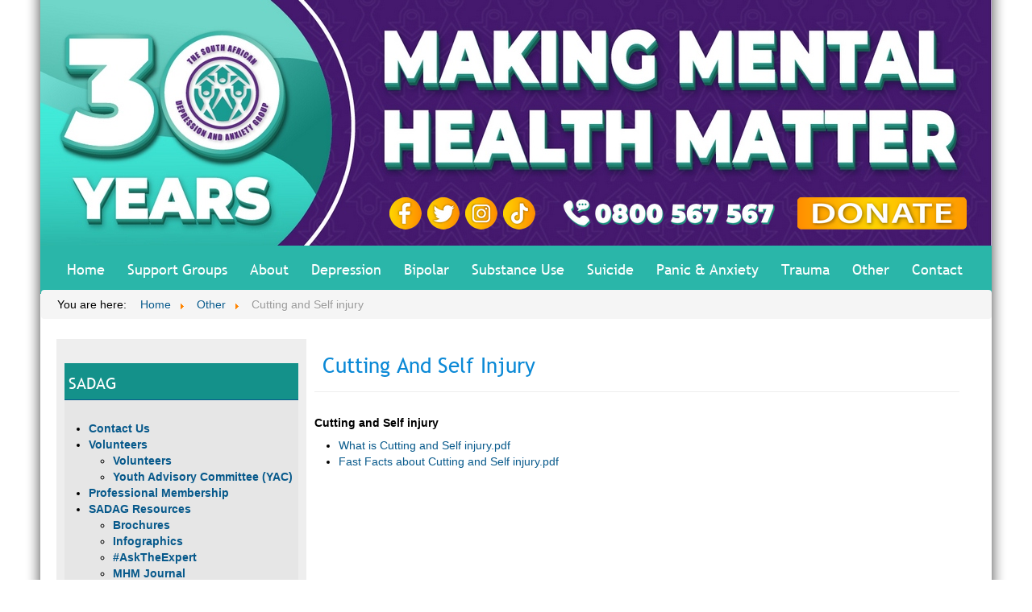

--- FILE ---
content_type: text/html; charset=utf-8
request_url: https://www.sadag.org/index.php?option=com_content&view=article&id=1817&Itemid=188
body_size: 6695
content:
<!DOCTYPE html>
<html>

<head>

	<title>South African Depression and Anxiety Group</title>
    <meta http-equiv="content-type" content="text/html; charset=utf-8" />
	<meta name="keywords" content="depression,anxiety,Abuse,Depression,ADHD,Autism,Bipolar,Borderline,Children,Teenagers,Mental Health,Cutting,Self-mutilation,Eating Disorders,ECT Therapy,Grief,Bereavement,HIV,AIDS,Mental,Health,Journalism,Medication,Obsessive Compulsive Disorder,OCD,Panic,Anxiety Disorders,Personality Disorders,Phobias,Post-Partum Depression,Pregnancy Depression,Post Traumatic Stress Disorder,PTSD, Trauma,Psychology,Counseling,Therapies,Schizophrenia,Sleep Disorders,Social Phobia,Stigma,Mental Health,Stress,Substance,Abuse,Suicide,Support Groups,Teen/ Youth Behaviour,Trauma" />
	<meta name="author" content="Super User" />
	<meta name="description" content="SADAG - South African Depression and Anxiety Group" />
	<meta name="generator" content="Joomla! - Open Source Content Management" />
	<title>Cutting and Self injury </title>
	<link href="/templates/sadag/favicon.ico" rel="shortcut icon" type="image/vnd.microsoft.icon" />
	<link href="/plugins/system/jce/css/content.css?12590a0a2dd1be3285c601a47749a9a7" rel="stylesheet" type="text/css" />
	<link href="/media/plg_system_jcemediabox/css/jcemediabox.min.css?7c18c737af0919db884d585b5f82e461" rel="stylesheet" type="text/css" />
	<link href="/media/jui/css/bootstrap.min.css" rel="stylesheet" type="text/css" />
	<link href="/templates/sadag/css/template.css" rel="stylesheet" type="text/css" />
	<link href="/templates/sadag/css/text.css" rel="stylesheet" type="text/css" />
	<link href="/templates/sadag/css/modules.css" rel="stylesheet" type="text/css" />
	<link href="/templates/sadag/css/menu.css" rel="stylesheet" type="text/css" />
	<link href="/modules/mod_ariextmenu/mod_ariextmenu/js/css/menu.min.css" rel="stylesheet" type="text/css" />
	<link href="/modules/mod_ariextmenu/mod_ariextmenu/js/css/menu.fix.css" rel="stylesheet" type="text/css" />
	<style type="text/css">
UL#ariext90 LI A{font-size:14px;font-weight:bold;text-transform:none;text-align:left;}UL#ariext90 LI A{background:#e6e6e6 none;}UL#ariext90 LI A{color:#07598b;}UL#ariext90 LI A:hover,UL#ariext90 LI A:focus,UL#ariext90 LI A.ux-menu-link-hover{background:#07598b none;}UL#ariext90 LI A:hover,UL#ariext90 LI A:focus,UL#ariext90 LI A.ux-menu-link-hover{color:#ffffff;}
	</style>
	<script type="application/json" class="joomla-script-options new">{"csrf.token":"1d28538d7d6c0ed965a531ee1e341304","system.paths":{"root":"","base":""}}</script>
	<script src="/media/jui/js/jquery.min.js?12590a0a2dd1be3285c601a47749a9a7" type="text/javascript"></script>
	<script src="/media/jui/js/jquery-noconflict.js?12590a0a2dd1be3285c601a47749a9a7" type="text/javascript"></script>
	<script src="/media/jui/js/jquery-migrate.min.js?12590a0a2dd1be3285c601a47749a9a7" type="text/javascript"></script>
	<script src="/media/system/js/caption.js?12590a0a2dd1be3285c601a47749a9a7" type="text/javascript"></script>
	<script src="/media/plg_system_jcemediabox/js/jcemediabox.min.js?7c18c737af0919db884d585b5f82e461" type="text/javascript"></script>
	<script src="/media/jui/js/bootstrap.min.js?12590a0a2dd1be3285c601a47749a9a7" type="text/javascript"></script>
	<script src="/media/system/js/core.js?12590a0a2dd1be3285c601a47749a9a7" type="text/javascript"></script>
	<script src="/templates/sadag/js/iehover.js" type="text/javascript"></script>
	<script src="/modules/mod_imgscrawler/crawler.js" type="text/javascript"></script>
	<script src="/modules/mod_ariextmenu/mod_ariextmenu/js/ext-core.js" type="text/javascript"></script>
	<script src="/modules/mod_ariextmenu/mod_ariextmenu/js/menu.min.js" type="text/javascript"></script>
	<script type="text/javascript">
jQuery(window).on('load',  function() {
				new JCaption('img.caption');
			});jQuery(document).ready(function(){WfMediabox.init({"base":"\/","theme":"shadow","width":"1200px","height":"","lightbox":0,"shadowbox":0,"icons":0,"overlay":1,"overlay_opacity":0,"overlay_color":"","transition_speed":300,"close":2,"scrolling":"scroll","labels":{"close":"Close","next":"Next","previous":"Previous","cancel":"Cancel","numbers":"{{numbers}}","numbers_count":"{{current}} of {{total}}","download":"Download"},"swipe":true});});function addLoadEvent(func){if(typeof window.addEvent=='function'){window.addEvent('load',function(){func()});}else if(typeof window.onload!='function'){window.onload=func;}else{var oldonload=window.onload;window.onload=function(){if(oldonload){oldonload();}func();}}}addLoadEvent(function(){marqueeInit({uniqueid: 'myimgscrawler-1',style:{'width':'100%','height':'90px','background':'#ffffff'},inc:1,mouse:'pause',direction:'left',valign:'middle',moveatleast:1,neutral:50,savedirection:true});});addLoadEvent(function(){marqueeInit({uniqueid: 'myimgscrawler-2',style:{'width':'100%','height':'90px','background':'#ffffff'},inc:1,mouse:'pause',direction:'left',valign:'middle',moveatleast:1,neutral:50,savedirection:true});});;(function() { var _menuInit = function() { new Ext.ux.Menu("ariext90", {"direction":"vertical","transitionDuration":0.2}); Ext.get("ariext90").select(".ux-menu-sub").removeClass("ux-menu-init-hidden"); }; if (!Ext.isIE || typeof(MooTools) == "undefined" || typeof(MooTools.More) == "undefined") Ext.onReady(_menuInit); else window.addEvent("domready", _menuInit); })();
	</script>
	<!--[if IE]><link rel="stylesheet" type="text/css" href="/modules/mod_ariextmenu/mod_ariextmenu/js/css/menu.ie.min.css" /><![endif]-->
	<!--[if lt IE 8]><script type="text/javascript" src="/modules/mod_ariextmenu/mod_ariextmenu/js/fix.js"></script><![endif]-->

  
  <script>
  (function(i,s,o,g,r,a,m){i['GoogleAnalyticsObject']=r;i[r]=i[r]||function(){
  (i[r].q=i[r].q||[]).push(arguments)},i[r].l=1*new Date();a=s.createElement(o),
  m=s.getElementsByTagName(o)[0];a.async=1;a.src=g;m.parentNode.insertBefore(a,m)
  })(window,document,'script','https://www.google-analytics.com/analytics.js','ga');

  ga('create', 'UA-81431024-1', 'auto');
  ga('send', 'pageview');

</script>
  
  <!-- Global site tag (gtag.js) - Google Ads: 943038315 -->
<script async src="https://www.googletagmanager.com/gtag/js?id=AW-943038315"></script>
<script>
  window.dataLayer = window.dataLayer || [];
  function gtag(){dataLayer.push(arguments);}
  gtag('js', new Date());

  gtag('config', 'AW-943038315');
</script>

<!-- Event snippet for Website traffic conversion page -->
<script>
  gtag('event', 'conversion', {'send_to': 'AW-943038315/J9GUCJj--NwBEOu-1sED'});
</script>


</head>

<body>
<div id="main_container">
	<div id="wrapper">
    	<div id="top">
        </div>
        <div id="socialmedia">
                			<div class="moduletable">
						

<div class="custom"  >
	<p>&nbsp;</p>
<table style="width: 1180px;">
<tbody>
<tr>
<td style="width: 430px;">&nbsp;</td>
<td style="width: 45px;"><a title="Facebook" href="http://www.facebook.com/pages/The-South-African-Depression-and-Anxiety-Group/335962293097734" target="_blank" rel="noopener"><img style="margin-right: 6px;" src="/images/2022-images/Icon-Sadag-Facebook.png" alt="facebook" width="40" height="40" /></a></td>
<td style="width: 45px;"><a title="Twitter" href="http://twitter.com/TheSADAG" target="_blank" rel="noopener"><img style="margin-right: 6px;" src="/images/2022-images/Icon-Sadag-X.png" alt="twitter" width="40" height="40" /></a></td>
<td style="width: 45px;"><a title="Twitter" href="https://www.instagram.com/sadag_official/" target="_blank" rel="noopener"><img style="margin-right: 6px;" src="/images/2022-images/Icon-Sadag-Instagram.png" alt="twitter" width="40" height="40" /></a></td>
<td style="width: 45px;"><a href="https://www.tiktok.com/@sadag_official?is_from_webapp=1&amp;sender_device=pc" target="_blank" rel="noopener"><img src="/images/2022-images/Icon-Sadag-Tiktok.png" alt="tiktok" width="40" height="40" /></a></td>
<td align="center"><a href="tel:+270800567567"><img src="/images/2024/Sadag-Helpline.png" alt="Sadag Helpline" /></a></td>
<td align="left"><a href="/index.php?option=com_content&amp;view=article&amp;id=3122&amp;Itemid=140" target="_self"><img src="/images/2022-images/sadag-donate.png" alt="donate" width="210" height="40" /></a></td>
</tr>
</tbody>
</table></div>
		</div>
	
                </div>
        <div class="clr"></div>
        <div id="navbar">
        			<div class="moduletablemenu">
						<ul class="nav menu mod-list">
<li class="item-101 default"><a href="/index.php?option=com_content&amp;view=article&amp;id=1897&amp;Itemid=101" >Home</a></li><li class="item-193"><a href="/index.php?option=com_content&amp;view=article&amp;id=3118&amp;Itemid=193" >Support Groups</a></li><li class="item-138 deeper parent"><a href="/index.php?option=com_content&amp;view=article&amp;id=2022&amp;Itemid=138" >About</a><ul class="nav-child unstyled small"><li class="item-139"><a href="/index.php?option=com_content&amp;view=article&amp;id=3093&amp;Itemid=139" >Privacy Policy &amp; POPIA</a></li><li class="item-140"><a href="/index.php?option=com_content&amp;view=article&amp;id=3122&amp;Itemid=140" >Donate to SADAG</a></li><li class="item-245"><a href="/index.php?option=com_content&amp;view=article&amp;id=8&amp;Itemid=245" >Board Members</a></li><li class="item-446"><a href="/index.php?option=com_content&amp;view=article&amp;id=2973&amp;Itemid=446" >Rewards Program</a></li><li class="item-637"><a href="/index.php?option=com_content&amp;view=article&amp;id=2985&amp;Itemid=637" >SADAG KZN</a></li><li class="item-638"><a href="/index.php?option=com_content&amp;view=article&amp;id=2039&amp;Itemid=638" >SADAG Western Cape</a></li></ul></li><li class="item-141 deeper parent"><a href="https://www.sadag.org/index.php?option=com_content&amp;view=article&amp;layout=edit&amp;id=2876" >Depression</a><ul class="nav-child unstyled small"><li class="item-142"><a href="/index.php?option=com_content&amp;view=article&amp;id=1877&amp;Itemid=142" >Brochures</a></li><li class="item-143"><a href="/index.php?option=com_content&amp;view=category&amp;id=61&amp;Itemid=143" >Depression Articles</a></li><li class="item-283"><a href="/index.php?option=com_content&amp;view=category&amp;id=122&amp;Itemid=182" >Online Videos</a></li></ul></li><li class="item-145"><a href="/index.php?option=com_content&amp;view=article&amp;id=2889&amp;Itemid=145" >Bipolar</a></li><li class="item-147"><a href="/index.php?option=com_content&amp;view=article&amp;id=2918&amp;Itemid=147" >Substance Use</a></li><li class="item-151 deeper parent"><a href="/index.php?option=com_content&amp;view=article&amp;id=2710&amp;Itemid=151" >Suicide</a><ul class="nav-child unstyled small"><li class="item-152"><a href="/index.php?option=com_content&amp;view=article&amp;id=1880&amp;Itemid=152" >Help &amp; Brochures</a></li><li class="item-542"><a href="/index.php?option=com_content&amp;view=article&amp;id=3281&amp;Itemid=542" >Teen Suicide Prevention</a></li><li class="item-154"><a href="/index.php?option=com_content&amp;view=category&amp;id=92&amp;Itemid=154" >National Articles</a></li><li class="item-155"><a href="/index.php?option=com_content&amp;view=category&amp;id=45&amp;Itemid=155" >International Articles</a></li><li class="item-286"><a href="/index.php?option=com_content&amp;view=category&amp;id=125&amp;Itemid=182" >Online Videos</a></li><li class="item-630"><a href="/index.php?option=com_content&amp;view=article&amp;id=2892&amp;Itemid=630" >Teen Suicide Prevention Videos</a></li></ul></li><li class="item-156 deeper parent"><a href="https://www.sadag.org/index.php?option=com_content&amp;view=article&amp;id=2905&amp;Itemid=158" >Panic &amp; Anxiety</a><ul class="nav-child unstyled small"><li class="item-158 deeper parent"><a href="/index.php?option=com_content&amp;view=article&amp;id=2905&amp;Itemid=158" >Panic Disorder</a><ul class="nav-child unstyled small"><li class="item-159"><a href="/index.php?option=com_content&amp;view=article&amp;id=1833&amp;Itemid=159" >Panic Treatment &amp; Referral Guide</a></li></ul></li><li class="item-161"><a href="https://www.sadag.org/index.php?option=com_content&amp;view=article&amp;layout=edit&amp;id=2887" >Anxiety</a></li><li class="item-163 deeper parent"><a href="/index.php?option=com_content&amp;view=article&amp;id=1815&amp;Itemid=163" > Social Anxiety Disorder</a><ul class="nav-child unstyled small"><li class="item-164"><a href="/index.php?option=com_content&amp;view=article&amp;id=1834&amp;Itemid=164" >Social Phobia Treatment &amp; Referral Guide</a></li><li class="item-165"><a href="/index.php?option=com_content&amp;view=category&amp;id=87&amp;Itemid=165" >National Articles</a></li><li class="item-166"><a href="/index.php?option=com_content&amp;view=category&amp;id=40&amp;Itemid=166" >International Articles</a></li></ul></li><li class="item-513"><a href="/index.php?option=com_content&amp;view=article&amp;id=3152&amp;Itemid=513" >Exam Stress</a></li><li class="item-167"><a href="/index.php?option=com_content&amp;view=article&amp;id=1836&amp;Itemid=167" >Generalised Anxiety Disorder</a></li><li class="item-285"><a href="/index.php?option=com_content&amp;view=category&amp;id=124&amp;Itemid=182" >Online Videos</a></li></ul></li><li class="item-172"><a href="https://www.sadag.org/index.php?option=com_content&amp;view=article&amp;layout=edit&amp;id=2742#brochures" >Trauma</a></li><li class="item-177 active deeper parent"><a href="#" >Other</a><ul class="nav-child unstyled small"><li class="item-178 deeper parent"><a href="/index.php?option=com_content&amp;view=article&amp;id=1814&amp;Itemid=178" >Schizophrenia</a><ul class="nav-child unstyled small"><li class="item-180"><a href="/index.php?option=com_content&amp;view=category&amp;id=85&amp;Itemid=180" >National Articles</a></li><li class="item-181"><a href="/index.php?option=com_content&amp;view=category&amp;id=38&amp;Itemid=181" >International Articles</a></li></ul></li><li class="item-183 deeper parent"><a href="/index.php?option=com_content&amp;view=article&amp;id=1818&amp;Itemid=183" >Borderline Personality Disorder</a><ul class="nav-child unstyled small"><li class="item-184"><a href="/index.php?option=com_content&amp;view=category&amp;id=17&amp;Itemid=184" >International Articles</a></li></ul></li><li class="item-185 deeper parent"><a href="/index.php?option=com_content&amp;view=article&amp;id=1816&amp;Itemid=185" > Sleep Disorder</a><ul class="nav-child unstyled small"><li class="item-186"><a href="/index.php?option=com_content&amp;view=category&amp;id=86&amp;Itemid=186" >National Articles</a></li><li class="item-187"><a href="/index.php?option=com_content&amp;view=category&amp;id=39&amp;Itemid=187" >International Articles</a></li></ul></li><li class="item-188 current active deeper parent"><a href="/index.php?option=com_content&amp;view=article&amp;id=1817&amp;Itemid=188" >Cutting and Self injury </a><ul class="nav-child unstyled small"><li class="item-189"><a href="/index.php?option=com_content&amp;view=category&amp;id=60&amp;Itemid=189" >National Articles</a></li><li class="item-190"><a href="/index.php?option=com_content&amp;view=category&amp;id=18&amp;Itemid=190" >International Articles</a></li></ul></li><li class="item-514"><a href="/index.php?option=com_content&amp;view=article&amp;id=3153&amp;Itemid=514" >Bullying</a></li><li class="item-412 deeper parent"><a href="/index.php?option=com_content&amp;view=article&amp;id=2918&amp;Itemid=412" >Substance Abuse</a><ul class="nav-child unstyled small"><li class="item-424"><a href="https://docs.google.com/forms/d/e/1FAIpQLSd0ShEMUdtKhzh2UBBH4CoEzArUli43P7EAJ0TtCC_sjclWdA/viewform" target="_blank" rel="noopener noreferrer">Contact a Counsellor Online</a></li></ul></li><li class="item-200 deeper parent"><a href="/index.php?option=com_content&amp;view=article&amp;id=2231&amp;Itemid=200" >ADHD</a><ul class="nav-child unstyled small"><li class="item-201"><a href="/index.php?option=com_content&amp;view=category&amp;id=54&amp;Itemid=201" >Local Articles</a></li><li class="item-202"><a href="/index.php?option=com_content&amp;view=category&amp;id=13&amp;Itemid=202" >International Articles</a></li></ul></li><li class="item-168 deeper parent"><a href="#" >OCD</a><ul class="nav-child unstyled small"><li class="item-169"><a href="/index.php?option=com_content&amp;view=article&amp;id=1831&amp;Itemid=169" >OCD Treatment &amp; Referral Guide</a></li><li class="item-170"><a href="/index.php?option=com_content&amp;view=category&amp;id=77&amp;Itemid=170" >National Articles</a></li><li class="item-171"><a href="/index.php?option=com_content&amp;view=category&amp;id=31&amp;Itemid=171" >International Articles</a></li><li class="item-287"><a href="/index.php?option=com_content&amp;view=category&amp;id=130&amp;Itemid=182" >Online Videos</a></li></ul></li><li class="item-641"><a href="/index.php?option=com_content&amp;view=article&amp;id=2872&amp;Itemid=641" >GBV</a></li></ul></li><li class="item-191 deeper parent"><a href="/index.php?option=com_content&amp;view=article&amp;id=11&amp;Itemid=114" >Contact</a><ul class="nav-child unstyled small"><li class="item-577"><a href="/index.php?option=com_content&amp;view=article&amp;id=3028&amp;Itemid=577" >Press Contact Page</a></li><li class="item-423"><a href="https://docs.google.com/forms/d/e/1FAIpQLSd0ShEMUdtKhzh2UBBH4CoEzArUli43P7EAJ0TtCC_sjclWdA/viewform?usp=sf_link" target="_blank" rel="noopener noreferrer">Contact A Counsellor</a></li></ul></li></ul>
		</div>
	
        </div>
        
        <div id="pathway">
        			<div class="moduletable">
						<div aria-label="Breadcrumbs" role="navigation">
	<ul itemscope itemtype="https://schema.org/BreadcrumbList" class="breadcrumb">
					<li>
				You are here: &#160;
			</li>
		
						<li itemprop="itemListElement" itemscope itemtype="https://schema.org/ListItem">
											<a itemprop="item" href="/index.php?option=com_content&amp;view=article&amp;id=1897&amp;Itemid=101" class="pathway"><span itemprop="name">Home</span></a>
					
											<span class="divider">
							<img src="/media/system/images/arrow.png" alt="" />						</span>
										<meta itemprop="position" content="1">
				</li>
							<li itemprop="itemListElement" itemscope itemtype="https://schema.org/ListItem">
											<a itemprop="item" href="#" class="pathway"><span itemprop="name">Other</span></a>
					
											<span class="divider">
							<img src="/media/system/images/arrow.png" alt="" />						</span>
										<meta itemprop="position" content="2">
				</li>
							<li itemprop="itemListElement" itemscope itemtype="https://schema.org/ListItem" class="active">
					<span itemprop="name">
						Cutting and Self injury 					</span>
					<meta itemprop="position" content="3">
				</li>
				</ul>
</div>
		</div>
	
        </div>
        <div id="content">
        	<div id="box_float">
            	<div id="left">
                			<div class="moduletable">
							<h3>SADAG</h3>
						

<div class="custom"  >
	<p>
<div id="ariext90_container" class="ux-menu-container ux-menu-clearfix">

	<ul id="ariext90" class="ux-menu ux-menu-vertical">
					<li class="ux-menu-item-main ux-menu-item-level-0 ux-menu-item114 ux-menu-item-parent-pos0">
				<a href="/index.php?option=com_content&amp;view=article&amp;id=11&amp;Itemid=114" class=" ux-menu-link-level-0 ux-menu-link-first" title="">
					Contact Us									</a>
						</li>
					<li class="ux-menu-item-main ux-menu-item-level-0 ux-menu-item-parent ux-menu-item511 ux-menu-item-parent-pos1">
				<a href="/index.php?option=com_content&amp;view=article&amp;id=3145&amp;Itemid=511" class=" ux-menu-link-level-0 ux-menu-link-parent" title="">
					Volunteers										<span class="ux-menu-arrow"></span>
									</a>
			
	<ul class="ux-menu-sub ux-menu-init-hidden">
					<li class=" ux-menu-item-level-1 ux-menu-item639">
				<a href="/index.php?option=com_content&amp;view=article&amp;id=3145&amp;Itemid=639" class=" ux-menu-link-level-1" title="">
					Volunteers									</a>
						</li>
					<li class=" ux-menu-item-level-1 ux-menu-item640">
				<a href="/index.php?option=com_content&amp;view=article&amp;id=2753&amp;Itemid=640" class=" ux-menu-link-level-1" title="">
					Youth Advisory Committee (YAC)									</a>
						</li>
			</ul>
			</li>
					<li class="ux-menu-item-main ux-menu-item-level-0 ux-menu-item108 ux-menu-item-parent-pos2">
				<a href="/index.php?option=com_content&amp;view=article&amp;id=5&amp;Itemid=108" class=" ux-menu-link-level-0" title="">
					Professional Membership									</a>
						</li>
					<li class="ux-menu-item-main ux-menu-item-level-0 ux-menu-item-parent ux-menu-item575 ux-menu-item-parent-pos3">
				<a href="#" class=" ux-menu-link-level-0 ux-menu-link-last ux-menu-link-parent" title="">
					SADAG Resources										<span class="ux-menu-arrow"></span>
									</a>
			
	<ul class="ux-menu-sub ux-menu-init-hidden">
					<li class=" ux-menu-item-level-1 ux-menu-item112">
				<a href="/index.php?option=com_content&amp;view=article&amp;id=9&amp;Itemid=112" class=" ux-menu-link-level-1" title="">
					Brochures									</a>
						</li>
					<li class=" ux-menu-item-level-1 ux-menu-item483">
				<a href="/index.php?option=com_content&amp;view=article&amp;id=3091&amp;Itemid=483" class=" ux-menu-link-level-1" title="">
					Infographics									</a>
						</li>
					<li class=" ux-menu-item-level-1 ux-menu-item563">
				<a href="/index.php?option=com_content&amp;view=article&amp;id=3200&amp;Itemid=563" class=" ux-menu-link-level-1" title="">
					#AskTheExpert									</a>
						</li>
					<li class=" ux-menu-item-level-1 ux-menu-item-parent ux-menu-item500">
				<a href="/index.php?option=com_content&amp;view=article&amp;id=3115&amp;Itemid=500" class=" ux-menu-link-level-1 ux-menu-link-parent" title="">
					MHM Journal										<span class="ux-menu-arrow"></span>
									</a>
			
	<ul class="ux-menu-sub ux-menu-init-hidden">
					<li class=" ux-menu-item-level-2 ux-menu-item501">
				<a href="/index.php?option=com_content&amp;view=category&amp;layout=blog&amp;id=156&amp;Itemid=501" class=" ux-menu-link-level-2" title="">
					MHM Volume 7 Issue 2									</a>
						</li>
					<li class=" ux-menu-item-level-2 ux-menu-item512">
				<a href="/index.php?option=com_content&amp;view=category&amp;layout=blog&amp;id=161&amp;Itemid=512" class=" ux-menu-link-level-2" title="">
					MHM Volume 7 Issue 4									</a>
						</li>
					<li class=" ux-menu-item-level-2 ux-menu-item527">
				<a href="/index.php?option=com_content&amp;view=category&amp;layout=blog&amp;id=162&amp;Itemid=527" class=" ux-menu-link-level-2" title="">
					MHM Volume 7 Issue 5									</a>
						</li>
					<li class=" ux-menu-item-level-2 ux-menu-item543">
				<a href="/index.php?option=com_content&amp;view=category&amp;layout=blog&amp;id=163&amp;Itemid=543" class=" ux-menu-link-level-2" title="">
					MHM Volume 8 Issue 1									</a>
						</li>
					<li class=" ux-menu-item-level-2 ux-menu-item547">
				<a href="/index.php?option=com_content&amp;view=category&amp;layout=blog&amp;id=164&amp;Itemid=547" class=" ux-menu-link-level-2" title="">
					MHM Volume 8 Issue 2									</a>
						</li>
					<li class=" ux-menu-item-level-2 ux-menu-item561">
				<a href="/index.php?option=com_content&amp;view=category&amp;layout=blog&amp;id=166&amp;Itemid=561" class=" ux-menu-link-level-2" title="">
					MHM Volume 8 Issue 3									</a>
						</li>
					<li class=" ux-menu-item-level-2 ux-menu-item564">
				<a href="/index.php?option=com_content&amp;view=category&amp;layout=blog&amp;id=168&amp;Itemid=564" class=" ux-menu-link-level-2" title="">
					MHM Volume 8 Issue 5									</a>
						</li>
					<li class=" ux-menu-item-level-2 ux-menu-item565">
				<a href="/index.php?option=com_content&amp;view=category&amp;layout=blog&amp;id=169&amp;Itemid=565" class=" ux-menu-link-level-2" title="">
					MHM Volume 8 Issue 6									</a>
						</li>
					<li class=" ux-menu-item-level-2 ux-menu-item568">
				<a href="/index.php?option=com_content&amp;view=category&amp;layout=blog&amp;id=170&amp;Itemid=568" class=" ux-menu-link-level-2" title="">
					MHM Volume 9 Issue 1									</a>
						</li>
					<li class=" ux-menu-item-level-2 ux-menu-item569">
				<a href="/index.php?option=com_content&amp;view=category&amp;layout=blog&amp;id=171&amp;Itemid=569" class=" ux-menu-link-level-2" title="">
					MHM Volume 9 Issue 2									</a>
						</li>
					<li class=" ux-menu-item-level-2 ux-menu-item570">
				<a href="/index.php?option=com_content&amp;view=category&amp;layout=blog&amp;id=172&amp;Itemid=570" class=" ux-menu-link-level-2" title="">
					MHM Volume 9 Issue 3									</a>
						</li>
					<li class=" ux-menu-item-level-2 ux-menu-item586">
				<a href="/index.php?option=com_content&amp;view=category&amp;layout=blog&amp;id=175&amp;Itemid=586" class=" ux-menu-link-level-2" title="">
					MHM Volume 10 Issue 1									</a>
						</li>
					<li class=" ux-menu-item-level-2 ux-menu-item508">
				<a href="/index.php?option=com_content&amp;view=category&amp;layout=blog&amp;id=160&amp;Itemid=508" class=" ux-menu-link-level-2" title="">
					MHM Volume 7 Issue 3									</a>
						</li>
					<li class=" ux-menu-item-level-2 ux-menu-item505">
				<a href="/index.php?option=com_content&amp;view=category&amp;layout=blog&amp;id=157&amp;Itemid=505" class=" ux-menu-link-level-2" title="">
					MHM Volume 7 Issue 1									</a>
						</li>
					<li class=" ux-menu-item-level-2 ux-menu-item506">
				<a href="/index.php?option=com_content&amp;view=category&amp;layout=blog&amp;id=158&amp;Itemid=506" class=" ux-menu-link-level-2" title="">
					MHM Volume 6 Issue 6									</a>
						</li>
					<li class=" ux-menu-item-level-2 ux-menu-item507">
				<a href="/index.php?option=com_content&amp;view=category&amp;layout=blog&amp;id=159&amp;Itemid=507" class=" ux-menu-link-level-2" title="">
					MHM Volume 6 Issue 5									</a>
						</li>
			</ul>
			</li>
					<li class=" ux-menu-item-level-1 ux-menu-item510">
				<a href="/index.php?option=com_content&amp;view=article&amp;id=3146&amp;Itemid=510" class=" ux-menu-link-level-1" title="">
					SADAG Toolkits									</a>
						</li>
					<li class=" ux-menu-item-level-1 ux-menu-item137">
				<a href="/index.php?option=com_content&amp;view=article&amp;id=1884&amp;Itemid=137" class=" ux-menu-link-level-1" title="">
					Speaking Books									</a>
						</li>
					<li class=" ux-menu-item-level-1 ux-menu-item-parent ux-menu-item574">
				<a href="#" class=" ux-menu-link-level-1 ux-menu-link-parent" title="">
					Videos										<span class="ux-menu-arrow"></span>
									</a>
			
	<ul class="ux-menu-sub ux-menu-init-hidden">
					<li class=" ux-menu-item-level-2 ux-menu-item182">
				<a href="/index.php?option=com_content&amp;view=category&amp;id=112&amp;Itemid=182" class=" ux-menu-link-level-2" title="">
					Online Videos									</a>
						</li>
					<li class=" ux-menu-item-level-2 ux-menu-item562">
				<a href="/index.php?option=com_content&amp;view=category&amp;id=165&amp;Itemid=562" class=" ux-menu-link-level-2" title="">
					SASL Videos									</a>
						</li>
			</ul>
			</li>
					<li class=" ux-menu-item-level-1 ux-menu-item199">
				<a href="/index.php?option=com_content&amp;view=category&amp;id=132&amp;Itemid=199" class=" ux-menu-link-level-1" title="">
					Webinars & Podcasts									</a>
						</li>
					<li class=" ux-menu-item-level-1 ux-menu-item601">
				<a href="/index.php?option=com_content&amp;view=category&amp;id=149&amp;Itemid=601" class=" ux-menu-link-level-1" title="">
					Press Releases									</a>
						</li>
					<li class=" ux-menu-item-level-1 ux-menu-item430">
				<a href="/index.php?option=com_content&amp;view=article&amp;id=2950&amp;Itemid=430" class=" ux-menu-link-level-1" title="">
					Patient Legal Forms									</a>
						</li>
					<li class=" ux-menu-item-level-1 ux-menu-item113">
				<a href="/index.php?option=com_content&amp;view=article&amp;id=10&amp;Itemid=113" class=" ux-menu-link-level-1" title="">
					Newsletters									</a>
						</li>
					<li class=" ux-menu-item-level-1 ux-menu-item115">
				<a href="/index.php?option=com_content&amp;view=article&amp;id=3206&amp;Itemid=115" class=" ux-menu-link-level-1" title="">
					Whistleblowing & Reporting									</a>
						</li>
					<li class=" ux-menu-item-level-1 ux-menu-item109">
				<a href="/index.php?option=com_content&amp;view=article&amp;id=3121&amp;Itemid=109" class=" ux-menu-link-level-1" title="">
					Counselling Containers									</a>
						</li>
			</ul>
			</li>
			</ul>
</div></p></div>
		</div>
			<div class="moduletable">
							<h3>HELPLINE NUMBERS</h3>
						

<div class="custom"  >
	<p><strong>24-HOUR TOLL-FREE EMERGENCY HELPLINES</strong></p>
<p><span style="color: #07598b;"><strong>Suicide Crisis Helpline<br /></strong></span>0800 567 567</p>
<p><span style="color: #07598b;"><strong>Department of Social Development Substance Abuse Helpline</strong></span><br />0800 12 13 14<br />SMS 32312</p>
<p><strong><span style="color: #07598b;">Cipla Mental Health Helpline</span></strong><br />0800 456 789<br />SMS 31393</p>
<p><strong><span style="color: #07598b;">NPOwer SA Helpline</span></strong><br />0800 515 515 <br />SMS 43010</p>
<p><strong><span style="color: #07598b;">Healthcare Workers Care Network Helpline</span></strong><br />0800 21 21 21<br />SMS 43001</p>
<p><strong><span style="color: #07598b;">UFS #Fair Kitchens Chefs Helpline</span></strong><br />0800 006 333</p>
<p><strong>8AM-8PM TOLL-FREE HELPLINES</strong></p>
<p><span style="color: #07598b;"><strong>Dr Reddy’s Mental Health Helpline</strong></span><br />0800 21 22 23</p>
<p><span style="color: #07598b;"><strong>Adcock Ingram Depression &amp; Anxiety Helpline</strong></span><br />0800 70 80 90</p>
<p><span style="color: #07598b;"><strong>ADHD Helpline</strong></span><br />0800 55 44 33</p>
<p><span style="color: #07598b;"><strong>Pharma Dynamics Police &amp; Trauma Helpline</strong></span><br />0800 20 50 26</p>
<p><strong>8AM-8PM SADAG OFFICE NUMBER</strong></p>
<p><span style="color: #07598b;"><strong>SADAG</strong></span><br />011 234 4837</p></div>
		</div>
			<div class="moduletable">
							<h3>WHATSAPP NUMBERS</h3>
						

<div class="custom"  >
	<p><strong>8AM – 5PM</strong></p>
<p><strong><span style="color: #07598b;">Cipla Mental Health</span></strong><br />076 882 2775</p>
<p><span style="color: #07598b;"><strong>Maybelline BraveTogether</strong></span><br />087 163 2030</p>
<p><span style="color: #07598b;"><strong>Ke Moja Substance Abuse</strong></span><br />087 163 2025</p>
<p><span style="color: #07598b;"><strong>Have Hope Chat Line</strong></span><br />087 163 2050</p></div>
		</div>
			<div class="moduletable">
							<h3>FOUNDER ZANE WILSON</h3>
						

<div class="custom"  >
	<p><span style="font-size: 10pt;"><strong><span style="color: #07598b;">Contact Founder: Zane@anxiety.org.za</span></strong></span></p>
<p><a href="mailto:zane@anxiety.org.za?bcc=office@anxiety.org.za%20&amp;subject=Counselling%20Query:%20Website">Click Here</a></p></div>
		</div>
			<div class="moduletable">
							<h3>UNIVERSITY AND HIGHER LEARNING HELPLINES</h3>
						

<div class="custom"  >
	<p><img src="/images/frontpage/Higher_Learning_Helpline.jpeg" alt="student shaming" width="300" height="200" /></p>
<p>Student and Staff Emergency Contact Numbers - <a title="University Lines" href="/index.php?option=com_content&amp;view=article&amp;id=3012:university-lines&amp;catid=95:finding-help&amp;Itemid=188">Click here</a></p></div>
		</div>
			<div class="moduletable">
							<h3>REQUEST A CALLBACK</h3>
						

<div class="custom"  >
	<p style="text-align: center;"><img style="display: block; margin-left: auto; margin-right: auto; margin-top: 10px;" src="/images/2023/support.jpg" alt="counsellor button" width="300" height="236" /></p>
<p style="text-align: center;">Request a Callback from a Counsellor<a title="Contact a Counsellor for Substance Abuse" href="https://forms.gle/QWeZvqtAJa9PsEVM8" target="_blank" rel="noopener"><br />Click here</a></p></div>
		</div>
			<div class="moduletable">
							<h3>SUPPORT GROUPS</h3>
						

<div class="custom"  >
	<p style="text-align: center;"><a href="/index.php?option=com_content&amp;view=article&amp;id=3118&amp;Itemid=193_"><img style="display: block; margin-left: auto; margin-right: auto;" src="/images/2024/Website-Button2025.jpg" alt="Website_Button.png" width="250" height="250" /></a></p>
<p style="text-align: center;">SADAG has over 180 free Support Groups. To find out more about joining or starting a Support Group <a href="/index.php?option=com_content&amp;view=article&amp;id=3118&amp;Itemid=193_">click here</a>.</p></div>
		</div>
			<div class="moduletable">
							<h3>MENTAL HEALTH CALENDAR</h3>
						

<div class="custom"  >
	<p style="text-align: center;"><a href="/index.php?option=com_content&amp;view=article&amp;id=3273:mental-health-calendar-2023&amp;catid=2:uncategorised&amp;Itemid=188"><img src="/images/2024/2026_Mental_Health_Calendar_Medium.jpeg" alt="2023 Mental Health Calendar" width="230" height="326" /></a></p>
<p style="text-align: center;">To view our Mental Health Calendar<br /><a href="/index.php?option=com_content&amp;view=article&amp;id=3273:mental-health-calendar-2023&amp;catid=2:uncategorised&amp;Itemid=101">click here</a></p></div>
		</div>
			<div class="moduletable">
							<h3>QUESTIONNAIRES</h3>
						

<div class="custom"  >
	<p><img style="display: block; margin-left: auto; margin-right: auto;" src="/images/2023/questionnaire-infographic.jpg" alt="questionnaire infographic" width="300" height="300" /></p>
<p style="text-align: center;">Do You want to check your Mental Health?</p>
<p style="text-align: center;"><a href="/index.php?option=com_content&amp;view=article&amp;id=3274:sadag-questionnaires&amp;catid=99:general-help&amp;Itemid=188">Click here for questionnaires</a></p></div>
		</div>
	
                </div>
                <div id="middle">
                	<div id="adspace">
                    	
                    </div>
                    <div id="component">
                    	<div id="system-message-container">
	</div>

						<div class="item-page" itemscope itemtype="https://schema.org/Article">
	<meta itemprop="inLanguage" content="en-GB" />
	
		
			<div class="page-header">
		<h2 itemprop="headline">
			Cutting and Self injury   		</h2>
							</div>
					
		
	
	
		
						<div itemprop="articleBody">
		<p><span style="FONT-WEIGHT: bold">Cutting and Self injury</span></p>
<ul>
<li><a href="/images/pdf/self mutilation.pdf" target="_blank"><span style="color: inherit;">What is Cutting and Self injury.pdf</span></a></li>
<li><a href="/images/pdf/self-injury facts.pdf" target="_blank"><span style="color: inherit;">Fast Facts about Cutting and Self injury.pdf</span></a></li>
</ul>  	</div>

	
									</div>
                    </div>
                </div>
                <div id="right">
                	
                </div>
            </div>
            <div class="clr"></div>
        </div>
        <div id="bottom">
        			<div class="moduletable">
							<h3>Our Partners</h3>
						
<div class="ic_marquee" id="myimgscrawler-1">
	<img src="/images/sponsors/Akeso.png" alt="" style="margin-right:10px" height="80" /><img src="/images/sponsors/adcock.jpg" alt="" style="margin-right:10px" height="80" /><img src="/images/sponsors/cipla-foundation.png" alt="" style="margin-right:10px" height="80" /><img src="/images/sponsors/cornerstone.jpg" alt="" style="margin-right:10px" height="80" /><img src="/images/sponsors/discovery.jpg" alt="" style="margin-right:10px" height="80" /><img src="/images/sponsors/dr_reddy_new.jpg" alt="" style="margin-right:10px" height="80" /><img src="/images/sponsors/janssen_new.jpg" alt="" style="margin-right:10px" height="80" /><img src="/images/sponsors/lundbeck.jpg" alt="" style="margin-right:10px" height="80" /><img src="/images/sponsors/newsclip.jpg" alt="" style="margin-right:10px" height="80" /><img src="/images/sponsors/pharma-dynamics.png" alt="" style="margin-right:10px" height="80" /><img src="/images/sponsors/stouf.jpg" alt="" style="margin-right:10px" height="80" /><img src="/images/sponsors/trunuty.jpg" alt="" style="margin-right:10px" height="80" /><img src="/images/sponsors/Akeso.png" alt="" style="margin-right:10px" height="80" /><img src="/images/sponsors/adcock.jpg" alt="" style="margin-right:10px" height="80" /><img src="/images/sponsors/cipla-foundation.png" alt="" style="margin-right:10px" height="80" /><img src="/images/sponsors/cornerstone.jpg" alt="" style="margin-right:10px" height="80" /><img src="/images/sponsors/discovery.jpg" alt="" style="margin-right:10px" height="80" /><img src="/images/sponsors/dr_reddy_new.jpg" alt="" style="margin-right:10px" height="80" /><img src="/images/sponsors/janssen_new.jpg" alt="" style="margin-right:10px" height="80" /><img src="/images/sponsors/lundbeck.jpg" alt="" style="margin-right:10px" height="80" /><img src="/images/sponsors/newsclip.jpg" alt="" style="margin-right:10px" height="80" /><img src="/images/sponsors/pharma-dynamics.png" alt="" style="margin-right:10px" height="80" /><img src="/images/sponsors/stouf.jpg" alt="" style="margin-right:10px" height="80" /><img src="/images/sponsors/trunuty.jpg" alt="" style="margin-right:10px" height="80" />	
</div>
		</div>
			<div class="moduletable">
						
<div class="ic_marquee" id="myimgscrawler-2">
	<img src="/images/partners/TUT.jpg" alt="" style="margin-right:10px" height="80" /><img src="/images/partners/Tshikululu-logo.png" alt="" style="margin-right:10px" height="80" /><img src="/images/partners/UWC.jpg" alt="" style="margin-right:10px" height="80" /><img src="/images/partners/University-of-Cape-Town.jpg" alt="" style="margin-right:10px" height="80" /><img src="/images/partners/cm-logo.jpg" alt="" style="margin-right:10px" height="80" /><img src="/images/partners/ufs-logo.jpg" alt="" style="margin-right:10px" height="80" /><img src="/images/partners/unilever-fair-kitchen.jpg" alt="" style="margin-right:10px" height="80" /><img src="/images/partners/up.jpg" alt="" style="margin-right:10px" height="80" /><img src="/images/partners/TUT.jpg" alt="" style="margin-right:10px" height="80" /><img src="/images/partners/Tshikululu-logo.png" alt="" style="margin-right:10px" height="80" /><img src="/images/partners/UWC.jpg" alt="" style="margin-right:10px" height="80" /><img src="/images/partners/University-of-Cape-Town.jpg" alt="" style="margin-right:10px" height="80" /><img src="/images/partners/cm-logo.jpg" alt="" style="margin-right:10px" height="80" /><img src="/images/partners/ufs-logo.jpg" alt="" style="margin-right:10px" height="80" /><img src="/images/partners/unilever-fair-kitchen.jpg" alt="" style="margin-right:10px" height="80" /><img src="/images/partners/up.jpg" alt="" style="margin-right:10px" height="80" />	
</div>
		</div>
	
        </div>
        <div id="footer">
        			<div class="moduletable">
						

<div class="custom"  >
	<p><span style="font-size: 8pt;">Copyright © <a title="SADAG" href="http://www.sadag.org" target="_self">South African Depression &amp; Anxiety Group</a> | <a title="Privacy Policy &amp; POPIA" href="/index.php?option=com_content&amp;view=article&amp;id=3093&amp;Itemid=139">Privacy Policy &amp; POPIA</a> | Terms do Apply | Website by <a title="A-web" href="http://www.a-web.co.za" target="_blank" rel="noopener">A-web</a><br /></span></p></div>
		</div>
	
        </div>
    </div>
</div>
</body>
</html>

--- FILE ---
content_type: text/plain
request_url: https://www.google-analytics.com/j/collect?v=1&_v=j102&a=780448061&t=pageview&_s=1&dl=https%3A%2F%2Fwww.sadag.org%2Findex.php%3Foption%3Dcom_content%26view%3Darticle%26id%3D1817%26Itemid%3D188&ul=en-us%40posix&dt=South%20African%20Depression%20and%20Anxiety%20Group&sr=1280x720&vp=1280x720&_u=IEBAAEABAAAAACAAI~&jid=358844892&gjid=78263935&cid=1752257134.1768579979&tid=UA-81431024-1&_gid=1482067351.1768579979&_r=1&_slc=1&z=106591914
body_size: -449
content:
2,cG-E7YB4CMPXJ